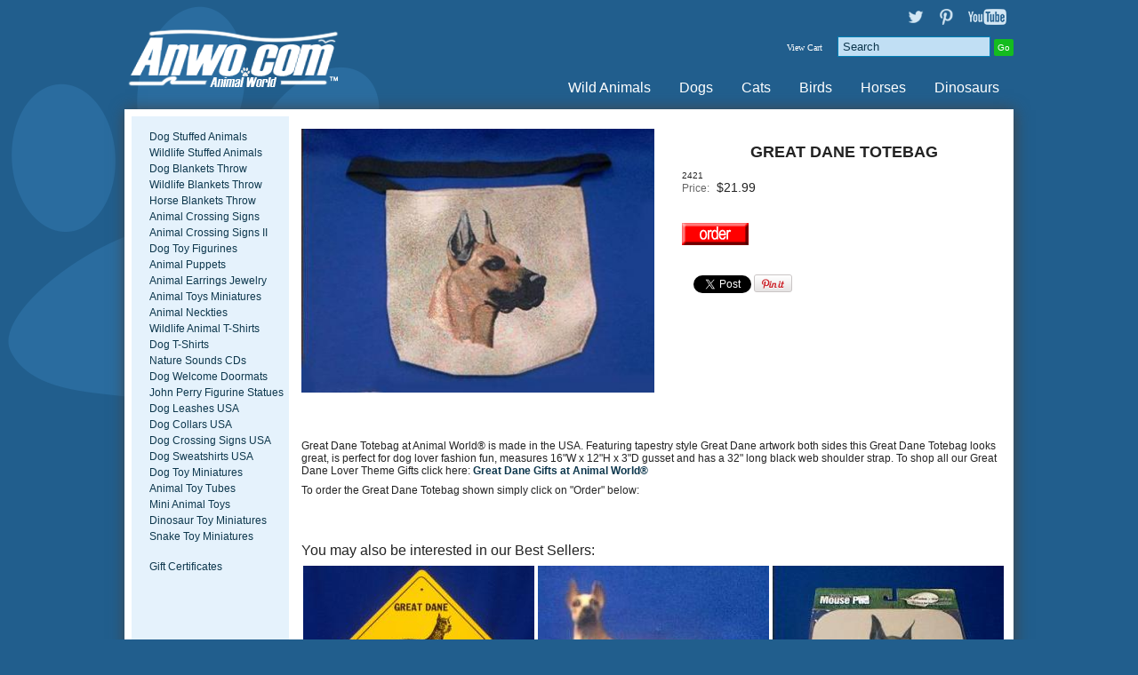

--- FILE ---
content_type: text/html
request_url: https://anwo.com/store/great_dane_totebag.htm
body_size: 5953
content:
<!doctype html><html><head>
<meta name="generator" content="ShopSite Pro 15.0 r6 (data - BB-ProductWithSideMenus.sst)">
<meta name="referrer" content="no-referrer-when-downgrade">
<meta http-equiv="Content-Type" content="text/html; charset=iso-8859-1"><meta http-equiv="content-language" content="en-US">
<meta name="viewport" content="width=device-width, initial-scale=1.0">
<meta name="keywords" content="great dane tote, great dane bag, great dane totebag, ">
<meta name="description" content="Great Dane Totebag is dog lover fashion fun made in the USA. ">
<meta property="og:type" content="product">
<meta property="og:title" content="Great Dane Totebag">
<meta property="og:description" content="Love This : Great Dane Totebag">
<meta property="og:image" content="https://anwo.com/store/media/great_dane_totebag.JPG">
<meta property="og:url" content="https://anwo.com/store/great_dane_totebag.htm">
<meta property="og:site_name" content="Anwo.com Animal World® Gifts Page Index"><title>Great Dane Totebagn at Animal World®</title>
<link rel="canonical" href="https://anwo.com/store/great_dane_totebag.htm">

<link rel="shortcut icon" href="https://anwo.com/store/media/design/anwo.ico">
<link rel="stylesheet" type="text/css" href="https://anwo.com/store/publish/bb.css">
<link rel="stylesheet" type="text/css" href="https://anwo.com/store/publish/bb-anwo.css">
<!--[if lt IE 9]>
<style type="text/css">html body {min-width: 100%;} header div#header, footer div#footer, aside div.aside, section div.section, nav div.suckertreemenu, article div#article {width: 100%; max-width: 100%;}</style>
<![endif]-->
<script type="text/javascript" src="https://anwo.com/store/publish/bb.js"></script>
<script type="text/javascript">
</SCRIPT>
<script type="text/javascript">
_atrk_opts = { atrk_acct:"uxp6g1a8n500gF", domain:"anwo.com",dynamic: true};
(function() { var as = document.createElement('script'); as.type = 'text/javascript'; as.async = true; as.src = "https://d31qbv1cthcecs.cloudfront.net/atrk.js"; var s = document.getElementsByTagName('script')[0];s.parentNode.insertBefore(as, s); })();
</script>
<noscript><img src="https://d5nxst8fruw4z.cloudfront.net/atrk.gif?account=uxp6g1a8n500gF" style="display:none" height="1" width="1" alt="" /></noscript>
<script type="text/javascript">
  var _gaq = _gaq || [];
  _gaq.push(['_setAccount', 'UA-2221995-1']);
  _gaq.push(['_trackPageview']);
  (function() {
    var ga = document.createElement('script'); ga.type = 'text/javascript'; ga.async = true;
    ga.src = ('https:' == document.location.protocol ? 'https://ssl' : 'http://www') + '.google-analytics.com/ga.js';
    var s = document.getElementsByTagName('script')[0]; s.parentNode.insertBefore(ga, s);
  })();
</script>
<script type="text/javascript" src="https://ajax.googleapis.com/ajax/libs/jquery/3.7.1/jquery.min.js"></script>
  <script type="text/javascript">
    var ss_jQuery = jQuery.noConflict(true);
  </script>
<script src="https://anwo.com/store/media/en-US/javascript/jquery/json2.min.js?1416590993"></script>
<script>window.ss_rec_str = '';function AddSSRecStr(rec){window.ss_rec_str = window.ss_rec_str + rec + '|';};function ss_handleResponse_inv(data) {var cnt = 0,recid,msg,elem,recids=data.getElementsByTagName('recid'),messages=data.getElementsByTagName('message');for(cnt=0;cnt < recids.length;cnt++) {recid = ss_jQuery(recids[cnt]).text();msg = ss_jQuery(messages[cnt]).text();id = document.getElementById('ss_inv' + recid);id.innerHTML = msg.replace(/\"/g, '&quot;').replace(/\|q\|/g, '"');}}function ss_inv_getinfo() {var dataObj = {storeid: '*107ae248a706e8402f32',itemnum: window.ss_rec_str},data = ss_jQuery.param(dataObj, false);if (window.ss_rec_str != '') {ss_jQuery.ajax({ type: 'GET',url: 'https://anwo.com/cgi-anwo/sb/inv.cgi',data: data,dataType: 'jsonp',crossDomain: true,jsonp: true,success: function(rdata, textStatus, jqXHR){if (window.DOMParser){parser=new DOMParser();data=parser.parseFromString(rdata.data,'text/xml');ss_handleResponse_inv(data);} else{xmlDoc=new ActiveXObject('Microsoft.XMLDOM');xmlDoc.async=false;xmlDoc.loadXML(rdata.data);ss_handleResponse_inv(xmlDoc);}},error: function(jqXHR, textStatus, errorThrown){}});}} ss_jQuery(document).ready(function(){ss_inv_getinfo();return true;});</script>
</head><body class="sidenav bb-pr-productside"><script async src="https://www.googletagmanager.com/gtag/js?id=G-LHFMT7XNN5"></script><script type="text/javascript">window.dataLayer=window.dataLayer||[];function gtag(){dataLayer.push(arguments);}function __utmLinkPost(a){return true;}function __utmLinker(a){return a;}</script><script type="text/javascript">gtag('js',new Date());gtag('config','G-LHFMT7XNN5',{'cookieFlags':'secure;samesite:none'});gtag('consent', 'default', {'ad_storage': 'granted','ad_user_data': 'granted','ad_personalization': 'granted','analytics_storage': 'granted','security_storage':'granted','wait_for_update': 500});</script><script type="text/javascript">gtag('event','view_item',{'event_category':'ShopSite'});ss_jQuery(function($){$("form[action*='order.cgi']").each(function () {var f = $(this),n=$("input[name='function']",f).val();if(n=='add'){f.submit(function(){gtag('event','add_to_cart',{'event_category':'ShopSite'});})}});$("a[href*='function=add']").click(function(){gtag('event','add_to_cart',{'event_category':'ShopSite'})});});</script>
<header><div id="header">
<a id="sdy-logo" href="http://anwo.com/index.html" title="Anwo.com Animal World® Gifts Page Index Online Store"><img src="https://anwo.com/store/media/anwo/anwo-com-animal-world-logo-white-header.png" alt="Anwo.com Animal World® Gifts Page Index"></a><div id="sdy-hdrstuff">
    <span id="sdy-texta"><a href="https://twitter.com/AnwoAnimalWorld" rel="noopener" class="social_follow twtr_follow" target="_blank"><img class="social_follow twtr_follow" src="https://anwo.com/store/media/anwo/transparent-twitter-sm.png" alt="Follow us on Twitter" title="Follow us on Twitter"></a><a href="https://pinterest.com/AnwoAnimalWorld/" rel="noopener" class="social_follow pt_follow" target="_blank"><img class="social_follow pt_follow" src="https://anwo.com/store/media/anwo/transparent-pinterest-sm.png" alt="Follow me on Pinterest" title="Follow me on Pinterest" /></a><a href="http://www.youtube.com/user/AnwoAnimalWorld" class="social_follow yt_follow" target="_blank"><img class="social_follow yt_follow" src="https://anwo.com/store/media/anwo/transparent-youtubetext-sm.png" alt="Subscribe to our YouTube Channel" title="Subscribe to our YouTube Channel"></a></span>
    <script type="text/javascript">DisplayMiniCart("ItemCount");</script>    <form action="https://anwo.com/cgi-anwo/sb/productsearch.cgi?storeid=*107ae248a706e8402f32" method="post"><input type="hidden" name="storeid" value="*107ae248a706e8402f32"><span id="search-area"><input type="text" name="search_field" id="search-field" size="20" value="Search" onFocus="value=''"><input type="submit" id="search-submit" value="Go"></span></form> </div>
<nav><a id="bb-sitemenu" onclick="mmenu();">Anwo.com Animal World® Gifts Page Index Menu</a><div class="suckertreemenu">
<ul id="ShopSite">
  <li><a href="https://anwo.com/store/index.html" style="" title="Wild Animals" >Wild Animals</a></li>
  <li><a href="https://anwo.com/store/akcdog.html"  title="Dogs" >Dogs</a></li>
  <li><a href="https://anwo.com/store/Catindex.html"  title="Cats" >Cats</a></li>
  <li><a href="https://anwo.com/store/bird_gifts_page.html"  title="Birds" >Birds</a></li>
  <li><a href="https://anwo.com/store/horse.html"  title="Horses" >Horses</a></li>
  <li><a href="https://anwo.com/store/dinosaur.html"  title="Dinosaurs" >Dinosaurs</a></li>
</ul>
</div>
</nav><div class="clear"></div></div></header>
<article><div id="article">


<div id="bb-content"><div id="bb-inner" class="<!-- DISPLAY_TAG  NOT DEFINED -->"><div id="bb-miimghalf"><div class="prod_img"><img src="https://anwo.com/store/media/ss_size1/great_dane_totebag.JPG" alt="great dane totebag" name="prod_img" >
</div>
</div><div id="bb-miinfohalf" itemscope itemtype="http://data-vocabulary.org/Product">
  <h1 id="bbnme" itemprop="name">Great Dane Totebag</h1>  <span itemprop="identifier" content="sku:2421" id="bb-misku" class="Plain Small">2421</span>    <!-- VAR DESCRIPTIONDISPLAY IS NOT DEFINED -->    <div id="bb-miprc" itemprop="offers" itemscope itemtype="http://schema.org/Offer">  <span class="tr"><span class="td bb-miprct">Price:</span><span class="td bb-miprc big">$<span itemprop="price">21.99</span></span></span><span class="hidden" itemprop="availability" content="in stock">in stock</span><span class="hidden" itemprop="condition" content="New">New</span><meta itemprop="currency" content="USD">  </div>

<div class="clear"></div>
<script>AddSSRecStr('4660');</script><span id="ss_inv4660"></span> 
<form action="https://anwo.com/cgi-anwo/sb/order.cgi" method="post"><input type="hidden" name="storeid" value="*107ae248a706e8402f32"><input type="hidden" name="dbname" value="products"><input type="hidden" name="function" value="add">
<input type="hidden" name="itemnum" value="4660">
 
<input id="bb-miaddimg" type="image" src="https://anwo.com/store/media/order-red.gif" alt="animal lover gift" width="75" height="25"" alt="Order"> 
</form>

<div id="bbsocialshare"><script type="text/javascript">
!function(d,s,i,c){var j,f=d.getElementsByTagName(s)[0];if(!d.getElementById(i)){j=d.createElement(s);j.type='text/javascript';j.async=true;j.id=i;j.src=c;f.parentNode.insertBefore(j,f)}}(document,"script","facebook-jssdk","//connect.facebook.net/en_US/all.js#xfbml=1");
</script>
<div class="fb_share"><div class="fb-like" data-send="false" data-layout="button_count" data-show-faces="false" data-href="https://anwo.com/store/great_dane_totebag.htm"></div></div>
<script type="text/javascript">
!function(d,s,i,c){var j,f=d.getElementsByTagName(s)[0];if(!d.getElementById(i)){j=d.createElement(s);j.type='text/javascript';j.async=true;j.id=i;j.src=c;f.parentNode.insertBefore(j,f)}}(document,"script","twitter-wjs","//platform.twitter.com/widgets.js");
</script>
<div class="twtr_share"><a href="https://twitter.com/share" class="twitter-share-button twtr_share" data-via="AnwoAnimalWorld">Tweet</a></div>

<span class="pin-it-button"><a href="https://pinterest.com/pin/create/button/?url=https%3A%2F%2Fanwo.com%2Fstore%2Fgreat_dane_totebag.htm&amp;media=https%3A%2F%2Fanwo.com%2Fstore%2Fmedia%2Fgreat_dane_totebag.JPG&amp;description=" onclick="window.open(this.href,'','width=880,height=660,scrollbars=true,status=0,menubar=0,toolbar=0');return false;" class="pin-it-button" count-layout="horizontal"><img border="0" src="//assets.pinterest.com/images/PinExt.png" alt="Pin It" title="Pin It"></a></span>
</div>

</div><!-- closing bb-miinfo -->
  <div class="clear"></div>
  <div>Great Dane Totebag at Animal World® is made in the USA. Featuring tapestry style Great Dane artwork both sides this Great Dane Totebag looks great, is perfect for dog lover fashion fun, measures 16"W x 12"H x 3"D gusset and has a 32" long black web shoulder strap. To shop all our Great Dane Lover Theme Gifts click here:
<a href="http://anwo.com/store/greatdane.html"> <b>Great Dane Gifts at Animal World®</b></a>
<p>
To order the Great Dane Totebag shown simply click on "Order" below:</div> <p>&nbsp;</p>

 <div class="clear"></div>
    <div class="clear"></div>
  <h2 id="bb-productcrosssellhdr">You may also be interested in our Best Sellers:</h2><div id="bbcrosssell" class="loop3"><div class="prod crossprod"><div class="item item1">
<a class="bb-prodimg" href="https://anwo.com/store/great_dane_sign.htm" title=""><img src="https://anwo.com/store/media/ss_size2/Great_Dane_Cropped_Dog_Xing.JPG" alt="Great Dane Cropped Ear Crossing Sign"></a><div class="bb-proddets"><a class="bb-prodnme Bold Normal" href="https://anwo.com/store/great_dane_sign.htm" title="Great Dane Crossing Sign Cropped Ear">Great Dane Crossing Sign Cropped Ear</a><span class="bb-prodprc Bold Normal">$19.95</span></div>
  </div>


</div><div class="divider1"></div><div class="prod crossprod"><div class="item item2">
<a class="bb-prodimg" href="https://anwo.com/store/great-dane-figurine-fawn-cropped-standing.htm" title=""><img src="https://anwo.com/store/media/ss_size2/great-dane-fawn-figurine.JPG" alt="great-dane-fawn-figurine.JPG"></a><div class="bb-proddets"><a class="bb-prodnme Bold Normal" href="https://anwo.com/store/great-dane-figurine-fawn-cropped-standing.htm" title="Great Dane Figurine Fawn Standing">Great Dane Figurine Fawn Standing</a><span class="bb-prodprc Bold Normal">$12.99</span></div>
  </div>


</div><div class="divider2"></div><div class="prod crossprod"><div class="item item3">
<a class="bb-prodimg" href="https://anwo.com/store/great_dane_mousepad.htm" title=""><img src="https://anwo.com/store/media/ss_size2/great_dane_mousepad.JPG" alt="great dane mousepad"></a><div class="bb-proddets"><a class="bb-prodnme Bold Normal" href="https://anwo.com/store/great_dane_mousepad.htm" title="Great Dane Mousepad">Great Dane Mousepad</a><span class="bb-prodprc Bold Normal">$9.99</span></div>
  </div>


</div><div class="divider3"></div><div class="prod crossprod"><div class="item item4">
<a class="bb-prodimg" href="https://anwo.com/store/great_dane_mug.htm" title=""><img src="https://anwo.com/store/media/ss_size2/great_dane_mug_bw.JPG" alt="great dane mug"></a><div class="bb-proddets"><a class="bb-prodnme Bold Normal" href="https://anwo.com/store/great_dane_mug.htm" title="Great Dane Mug Best in Show">Great Dane Mug Best in Show</a><span class="bb-prodprc Bold Normal">$19.95</span></div>
  </div>


</div><div class="divider4"></div><div class="prod crossprod"><div class="item item5">
<a class="bb-prodimg" href="https://anwo.com/store/great_dane_pillow_usa.htm" title=""><img src="https://anwo.com/store/media/ss_size2/great_dane_pillow.JPG" alt="great_dane_pillow.JPG"></a><div class="bb-proddets"><a class="bb-prodnme Bold Normal" href="https://anwo.com/store/great_dane_pillow_usa.htm" title="Great Dane Pillow">Great Dane Pillow</a><span class="bb-prodprc Bold Normal">$19.99</span></div>
  </div>


</div><div class="divider5"></div><div class="prod crossprod"><div class="item item6">
<a class="bb-prodimg" href="https://anwo.com/store/great_dane_plate.htm" title=""><img src="https://anwo.com/store/media/ss_size2/great-dane-plate-porcelain.JPG" alt="great dane plate porcelain"></a><div class="bb-proddets"><a class="bb-prodnme Bold Normal" href="https://anwo.com/store/great_dane_plate.htm" title="Great Dane Plate Porcelain 4" with Gold Trim">Great Dane Plate Porcelain 4" with Gold Trim</a><span class="bb-prodprc Bold Normal">$9.95</span></div>
  </div>


</div><div class="divider6"></div><div class="prod crossprod"><div class="item item7">
<a class="bb-prodimg" href="https://anwo.com/store/great_dane_shot_glass.htm" title=""><img src="https://anwo.com/store/media/ss_size2/great-dane-shot-glass.JPG" alt="great dane shot glass"></a><div class="bb-proddets"><a class="bb-prodnme Bold Normal" href="https://anwo.com/store/great_dane_shot_glass.htm" title="Great Dane Shot Glass">Great Dane Shot Glass</a><span class="bb-prodprc Bold Normal">$9.95</span></div>
  </div>


</div><div class="divider7"></div><div class="prod crossprod"><div class="item item8">
<a class="bb-prodimg" href="https://anwo.com/store/great_dane_fawn_shirt.htm" title=""><img src="https://anwo.com/store/media/ss_size2/great_dane_shirt_aw.JPG" alt="great dane t shirt"></a><div class="bb-proddets"><a class="bb-prodnme Bold Normal" href="https://anwo.com/store/great_dane_fawn_shirt.htm" title="Great Dane T Shirt Fawn Adult and Child Size">Great Dane T Shirt Fawn Adult and Child Size</a><span class="bb-prodprc Bold Normal">$15.99</span></div>
  </div>


</div><div class="divider8"></div><div class="clear"></div></div>
<div class="clear"></div></div></div>
<aside id="bb-leftnav">
<div id="bb-textb"></div><div class="left_pagelinks">
<a class="left_pagetitle">Quick Find</a>
 <a class="left_pagelink" href="https://anwo.com/store/dog_stuffed_animal_plush.html" title="Dog Stuffed Animals" >Dog Stuffed Animals</a>
 <a class="left_pagelink" href="https://anwo.com/store/plush_stuffed_animal.html" title="Wildlife Stuffed Animals" >Wildlife Stuffed Animals</a>
 <a class="left_pagelink" href="https://anwo.com/store/dog_afghan_throw_blanket.html" title="Dog Blankets Throw" >Dog Blankets Throw</a>
 <a class="left_pagelink" href="https://anwo.com/store/wildlife-blankets.html" title="Wildlife Blankets Throw" >Wildlife Blankets Throw</a>
 <a class="left_pagelink" href="https://anwo.com/store/horse_afghan_throw_blanket.html" title="Horse Blankets Throw" >Horse Blankets Throw</a>
 <a class="left_pagelink" href="https://anwo.com/store/crossing.html" title="Animal Crossing Signs" >Animal Crossing Signs</a>
 <a class="left_pagelink" href="https://anwo.com/store/animalsigns2.html" title="Animal Crossing Signs II" >Animal Crossing Signs II</a>
 <a class="left_pagelink" href="https://anwo.com/store/dog_toy_replica.htm" title="Dog Toy Figurines " >Dog Toy Figurines </a>
 <a class="left_pagelink" href="https://anwo.com/store/puppet.html" title="Animal Puppets" >Animal Puppets</a>
 <a class="left_pagelink" href="https://anwo.com/store/animal_jewelry.html" title="Animal Earrings Jewelry" >Animal Earrings Jewelry</a>
 <a class="left_pagelink" href="https://anwo.com/store/animal_toys.htm" title="Animal Toys Miniatures" >Animal Toys Miniatures</a>
 <a class="left_pagelink" href="https://anwo.com/store/wildlifeneckties.html" title="Animal Neckties" >Animal Neckties</a>
 <a class="left_pagelink" href="https://anwo.com/store/mountain.html" title="Wildlife Animal T-Shirts" >Wildlife Animal T-Shirts</a>
 <a class="left_pagelink" href="https://anwo.com/store/dog_t_shirt.html" title="Dog T-Shirts" >Dog T-Shirts</a>
 <a class="left_pagelink" href="https://anwo.com/store/natursnd.html" title="Nature Sounds CDs" >Nature Sounds CDs</a>
 <a class="left_pagelink" href="https://anwo.com/store/animalrugs.html" title="Dog Welcome Doormats" >Dog Welcome Doormats</a>
 <a class="left_pagelink" href="https://anwo.com/store/john-perry-figurine-statue-anwo.htm" title="John Perry Figurine Statues" >John Perry Figurine Statues</a>
 <a class="left_pagelink" href="https://anwo.com/store/dog-leashes-specialized-usa.htm" title="Dog Leashes USA" >Dog Leashes USA</a>
 <a class="left_pagelink" href="https://anwo.com/store/dog-collars-specialized-usa.htm" title="Dog Collars USA" >Dog Collars USA</a>
 <a class="left_pagelink" href="https://anwo.com/store/dog_sign.html" title="Dog Crossing Signs USA" >Dog Crossing Signs USA</a>
 <a class="left_pagelink" href="https://anwo.com/store/dog-sweatshirt-breed-specific.htm" title="Dog Sweatshirts USA" >Dog Sweatshirts USA</a>
 <a class="left_pagelink" href="https://anwo.com/store/dog_toy_replica.htm" title="Dog Toy Miniatures" >Dog Toy Miniatures</a>
 <a class="left_pagelink" href="https://anwo.com/store/animal-toy-tube-safari.htm" title="Animal Toy Tubes" >Animal Toy Tubes</a>
 <a class="left_pagelink" href="https://anwo.com/store/animal-toy-mini-good-luck-miniatures.htm" title="Mini Animal Toys" >Mini Animal Toys</a>
 <a class="left_pagelink" href="https://anwo.com/store/dinosaur_toys.htm" title="Dinosaur Toy Miniatures" >Dinosaur Toy Miniatures</a>
 <a class="left_pagelink" href="https://anwo.com/store/snake_toy_replicas.htm" title="Snake Toy Miniatures" >Snake Toy Miniatures</a>
</div>
<span id="bb-gcl"><a class="giftcertlink" href="https://anwo.com/cgi-anwo/sb/order.cgi?storeid=*107ae248a706e8402f32&amp;cert=gift">Gift Certificates</a>
</span></aside>
<script type="text/javascript">
<!-- VAR DESCRIPTIONDISPLAY IS NOT DEFINED --><!-- VAR TABSJS IS NOT DEFINED --></script>

<div class="clear"></div></div></article>
<footer><div id="footer">
<div class="footer_pagelinks">
 <a class="footer_pagetitle" href="https://anwo.com/store/animal_world_shipping.htm" title="Customer Service" >Customer Service</a>
 <a class="footer_pagelink" href="https://anwo.com/store/animal_world_shipping.htm" title="Shipping & Returns" >Shipping & Returns</a>
 <a class="footer_pagelink" href="https://anwo.com/store/contact.html" title="Contact Us" >Contact Us</a>
 <a class="footer_pagelink" href="https://anwo.com/store/animal_world_privacy_page.html" title="Privacy Policy" >Privacy Policy</a>
 <a class="footer_pagelink" href="https://anwo.com/store/animal_world_website.htm" title="Links" >Links</a>
</div>
<div id="highsecurity"><a href="https://anwo.com/cgi-anwo/sb/image.cgi?key=security_redirect&amp;storeid=*107ae248a706e8402f32&amp;lang=en-US" target="_blank"><img src="https://anwo.com/cgi-anwo/sb/image.cgi?security=yes&amp;storeid=*107ae248a706e8402f32&amp;r1=44794482&amp;r2=205266295" border="0"></a></div><div id="paymenttypes"><img src="https://anwo.com/store/media/anwo/credit-card-payment-options.png" alt="Payment Types Accepted"></div>
<div class="clear"></div></div></footer>

<div id="bb-fade"></div>
<link href="http://fonts.googleapis.com/css?family=Open+Sans:400,300,700" rel="stylesheet" type="text/css"><script type="text/javascript">
(function(w,f){if(w.attachEvent)w.attachEvent('onload',f);else w.addEventListener('load',f,false);})(window,function(){!function(d,s,i,c){var j,f=d.getElementsByTagName(s)[0];if(!d.getElementById(i)){j=d.createElement(s);j.id=i;j.src=c;f.parentNode.insertBefore(j,f)}}(document,"script","pint_pinjs","//assets.pinterest.com/js/pinit.js")})
</script>
<script type="text/javascript">
function checkSubproducts(f) {var radioSelected = false; var itemnum = f.itemnum.length; for (var i=0; i<itemnum; ++i) {if (f.itemnum[i].checked == true) {radioSelected = true;}} if (radioSelected == false) {alert("Oops, you still need to select an option "); return false;}}
</script>

<script type="text/javascript">
;(function(a,t,o,m,s){a[m]=a[m]||[];a[m].push({t:new Date().getTime(),event:'snippetRun'});var f=t.getElementsByTagName(o)[0],e=t.createElement(o),d=m!=='paypalDDL'?'&m='+m:'';e.async=!0;e.src='https://www.paypal.com/tagmanager/pptm.js?id='+s+d;f.parentNode.insertBefore(e,f);})(window,document,'script','paypalDDL','5c8954b7-8b1d-4a25-b805-28e71e0bf8bd');
</script></body>
</html>


--- FILE ---
content_type: text/css
request_url: https://anwo.com/store/publish/bb.css
body_size: 9237
content:
html {padding: 0px; margin: 0px;}
body {background-color: #215E8D; background-image: url(../media/anwo/paw-bg.gif); text-align: center; padding: 0px; margin: 0px;}
body, td {font-family: arial, helvetica, sans-serif; font-size: 9pt; color: #232323;}
header, footer, section, article {display: block; width: 100%; padding: 0px; margin: 0px auto; text-align: center;}
a {outline: 0px; border: 0px; color: #0D374D; text-decoration: none;} a:hover {color: #0080B7; text-decoration: none;} p {padding: 8px 0px;}
h1, h2, h3, h4, h5, h6, ul, p, img {margin: 0px;} div {margin-top: 0px; margin-bottom: 0px;}
.clear, .clearall {clear: both;} .clearall {max-height: 0px; overflow: hidden; margin: 0px; padding: 0px;} form {clear: none;} .block {display: block; clear: both; padding: 4px 0px;} .hide, .hidden, .hideit, .showprint {display: none;} .show {display: block;} .nobr {white-space: nowrap;} .strike {text-decoration: line-through;}
.bold, .Bold {font-weight: bold;} .italic, .Italic {font-style:italic;} .big, .Big {font-size: 120%;} .small, .Small {font-size: 80%;} .Typewriter {font-family: Courier New, Courier New, monospace;}
div.left, p.left {text-align: left;} div.right, p.right {text-align: right;} div.center, p.center, div.centered, div.Centered, h1.center, .button, .buttons {text-align: center;} .center table {margin-left: auto; margin-right: auto;}
img {max-width: 100%; padding: 0px; outline: 0px; border: 0px;} img.left {float: left; padding: 0px 14px 14px 0px;} img.right {float: right; padding: 0px 0px 14px 14px;}
.table {display: table;} .tr {display: table-row;} .td {display: table-cell;}
hr {height: 1px; border: 0px; background: #E7E7E7; margin: 16px auto; padding: 0px;}
h1, div#bb-chooselist span.ss_wl_text {padding-bottom: 8px; font-weight: normal; font-size: 150%;}
h2 {padding: 14px 0px 8px 0px; font-weight: normal; font-size: 130%;}
h3 {padding: 14px 0px 8px 0px; font-weight: bold; font-size: 120%;}
h4 {padding: 14px 0px 8px 0px; font-weight: normal; font-size: 110%;}
h5 {padding: 14px 0px 8px 0px; font-weight: bold; font-size: 110%;}
h6 {padding: 14px 0px 8px 0px; font-weight: bold; font-size: 100%;}
.half {width: 50%; float: left; clear: none;} .third, .thirds {width: 33.3%; float: left; clear: none;} .fourth, .fourths {width: 25%; float: left; clear: none;} .fifth, .fifths {width: 20%; float: left; clear: none;}
.halfless {width: 46%; float: right; clear: none; padding: 0px; margin: 0px; clear: right;}
input, textarea, select, option, input:focus, input:hover, input:active {max-width: 98%; outline: none;} input::-moz-focus-inner, select::-moz-focus-inner, option::-moz-focus-inner {border: 0px;}
input[type=text], input[type="text"], input[type=password], input[type="password"], input[type=number], input[type="number"], input[type=email], input[type="email"], input[type=tel], input[type="tel"] {background: #FFFFFF; border: 1px solid #D1D1D1; padding: 6px 8px; margin: 0px auto;}
select {background: #FFFFFF; padding: 6px 3px; margin: 0px auto; border: 1px solid #CFCFCF; width: 98%; max-width: 300px; -webkit-appearance: none; outline: 0px;}
option, option[selected=""] {background: #FFFFFF; border: 0px; padding: 0px 6px; outline: 0px; line-height: 22px; -webkit-appearance: none;}
select {border-radius: 0px; -moz-border-radius: 0px; -webkit-border-radius: 0px;}
select:-moz-focusring {color: transparent; text-shadow: 0 0 0 #000;}
textarea {background: #FAFAFA; border: 1px solid #CFCFCF; padding: 6px 4px; max-width: 96%; outline: none;}
.bb-padt {padding-top: 16px;} .bb-padb {padding-bottom: 16px;}
.bb-notesm {display: block; width: 100%; font-size: 90%; padding: 30px 0px;}
div#bb-content {padding: 0px; margin: 0px; position: relative; text-align: left; float: right; clear: both; width: 100%; max-width: 100%; min-height: 650px;}
div#bb-inner {padding: 0px;}
body.sidenav div#bb-content {clear: none; max-width: 82%; margin: 0px;}
body.bothnavs div#bb-content {clear: none; max-width: 63%; margin: 0px;}
aside#bb-rightnav {float: right;} aside#bb-leftnav {float: left;}
aside#bb-leftnav, aside#bb-rightnav {clear: none; display: block; text-align: center; padding: 0px 0px 30px 0px; overflow: hidden;} 
body.sidenav aside#bb-leftnav, body.sidenav aside#bb-rightnav, body.bothnavs aside#bb-leftnav, body.bothnavs aside#bb-rightnav {width: 18%;}
.left_pagelink, .right_pagelink, .right_pagetitle, aside span#bb-gcl a {display: block; padding: 3px 0px 3px 20px; text-align: left; font-size: 96%;}
div.left_pagelinks, div.right_pagelinks {margin: 0px 0px 16px 0px; padding: 0px;}
span#bb-categories {display: block; line-height: 30px; padding: 0px; margin: 0px; text-indent: 3000px; white-space: nowrap; text-align: left;}
aside span#bb-gcl {display: block; text-align: left;}
div#bbbread {line-height: 30px; height: 30px; padding: 0px; font-size: 80%; white-space: nowrap; overflow: hidden; margin-bottom: 14px; text-align: left;}
div#bbbread div {display: inline; padding: 0px; margin: 0px; clear: none; height: 30px;}
div#bbbread a {padding: 0px 6px 0px 0px; color: #0080B7; display: inline-block; height: 30px; line-height: 30px;}
div#bbbread a:hover {color: #0D374D;}
div#bbbread span.bbbread-div {display: inline-block; color: #F0F0F0; padding: 0px 6px 0px 0px; margin: 0px;}
div#bbbread a span {padding: 0px;}
div#bbimgwrap {display: block; clear: none; padding: 0px 16px 16px 0px; float: left; max-width: 100%;}
div#bbimgwrapright {display: block; clear: none; padding: 0px 0px 16px 16px; float: right; max-width: 100%;}
div#bbimg {padding-bottom: 12px; clear: both;}
div#bbimg img, div#bbimgwrap img, div#bbimgwrapright img {max-width: 100%; width: auto;}
div.bbtext {padding-bottom: 30px;}
div#bbtext2, div#bbtext3 {clear: both;}
div#bblplinks {overflow: hidden; margin-bottom: 30px; width: 100%; clear: both; position: relative;}
div#bbpag2 {padding-top: 30px;}
div.bbpagination {margin-bottom: 30px; text-align: right; padding: 0px 10px;}
div.bbpagination span {padding: 0px 3px;}
div#bblpprods {width: 100%; clear: both; overflow: hidden; position: relative;}
div.loop1 div.link, div.loop1 div.prod {width: 100%;}
div.loop2 div.link, div.loop2 div.prod {width: 50%;}
div.loop3 div.link, div.loop3 div.prod {width: 33.3%;}
div.loop4 div.link, div.loop4 div.prod {width: 25%;}
div.loop5 div.link, div.loop5 div.prod {width: 20%;}
body.bb-collage div.loop1 div.prod, body.bb-collage div.loop2 div.prod {width: 300px;}
body.bb-collage div.loop3 div.prod, body.bb-collage div.loop4 div.prod {width: 200px;}
body.bb-collage div.loop5 div.prod {width: 150px;}
div.link, div.prod {display: block; float: left; clear: none; overflow: hidden;} div.link div.item {padding: 2px 2px;} div.prod div.item {padding: 0px 2px 30px 2px;} div.borders div.link div.item, div.borders div.prod div.item {padding: 30px 16px;}
.divider1, .divider2, .divider3, .divider4, .divider5, .divider6, .divider7, .divider8, .divider9, .divider10, .divider11, .divider12, .divider13, .divider14, .divider15 {display: none; width: 100%; clear: both;}
div.loop2 .divider2, div.loop2 .divider4, div.loop2 .divider6, div.loop2 .divider8, div.loop2 .divider10, div.loop2 .divider12 {display: block;}
div.loop3 .divider3, div.loop3 .divider6, div.loop3 .divider9, div.loop3 .divider12 {display: block;}
div.loop4 .divider4, div.loop4 .divider8, div.loop4 .divider12 {display: block;}
div.loop5 .divider5, div.loop5 .divider10, div.loop5 .divider15 {display: block;}
.loop1 .center {text-align: left;}
span#bb-qpflag, span#bb-vpflag {display: block; width: 100%; font-size: 80%; padding: 8px 0px 0px 0px;}
div#bbcrosssell, div#bbgcrosssell {margin-bottom: 30px; clear: both; overflow: hidden; position: relative; max-width: 100%;}
div#bbsocialshare {text-align: left; clear: both; padding: 30px 0px 0px 0px;}
div.fb_share, div.twtr_share, div#plusone {display: inline-block; clear: none;}
div.fb_share {position: relative; top: -3px; padding-right: 10px;} 
div.twtr_share {max-width: 90px;}
div.bb-multisubmit {text-align: right; padding: 0px 0px 30px 0px; margin: 0px;}
div.borders div.divider1, div.borders div.divider2, div.borders div.divider3, div.borders div.divider4, div.borders div.divider5, div.borders div.divider6, div.borders div.divider7, div.borders div.divider8, div.borders div.divider9, div.borders div.divider10, div.borders div.divider11, div.borders div.divider12, div.borders div.divider13, div.borders div.divider14, div.borders div.divider15 {border-bottom: 1px solid #D1D1D1;}
div.multiborders div.prod {border-bottom: 1px solid #D1D1D1; padding: 6px 0px 5px 0px;}
div.multiborders div.prod div.item {padding: 0px 8px;}
div.borders div.prod div.item {padding: 8px;}
div.borders {border-top: 1px solid #D1D1D1; border-right: 1px solid #D1D1D1;}
div.borders div.clear {border-bottom: 1px solid #D1D1D1; position: relative; top: -1px;}
div.multiborders {border: 1px solid #D1D1D1;}
div.borders div.link:before, div.borders div.prod:before {content: ""; position: absolute; height: 100%; width: 0px; margin: 0px 1px 0px 0px; max-width: 0px; border-left: 1px solid #D1D1D1;}
input#search-submit {cursor: pointer;}
span.bb-srp {display: inline-block; clear: none; padding: 3px 4px; margin: 0px 2px 2px 0px; font-size: 90%;}
a.bb-sp {display: inline-block; clear: none; padding: 3px 4px; background: #C1DFF4; border: 1px solid #D1D1D1; border-radius: 2px; -moz-border-radius: 2px; -webkit-border-radius: 2px; margin: 0px 2px 2px 0px; font-size: 90%; color: #898989;}
body#bb-search div.prod div.item {padding: 0px 2px 14px 2px;} body#bb-search div.prod {padding-bottom: 30px; text-align: center;} table.search_table, div.bb-searchpgs b {display: none;}
div#bb-searchtop {margin-bottom: 16px;} div#bb-searchbottom {margin-top: 16px;} div.bb-searchform {width: 100%;}
div.bb-searchpgs {color: #D1D1D1; text-align: center; padding: 8px; background: #C1DFF4; border: 1px solid #D1D1D1;}
div#bb-searchbottom div.bb-searchpgs {margin-top: 2px;}
div.bb-searchpgs input {opacity: 0.7; filter: opacity(70); font-size: 100%; border: 0px; color: #232323; background: #C1DFF4; text-decoration: underline; padding: 0px 4px; margin: 0px;}
div.bb-searchpgs input:hover {opacity: 1.0; filter: opacity(100); color: #0D374D;}
div.bb-searchpgs input.search_button_selected, div.bb-searchpgs input.search_button_selected:hover {opacity: 1.0; filter: opacity(100); font-weight: bold; text-decoration: none; color: #232323;}
div.bb-searchcount {text-align: left; padding: 8px 0px 0px 0px;} div.bb-searchcount select {max-width: 50px;}
div.bb-searchcountcur {position: absolute; left: 0px; width: 100%; text-align: right; height: 0px; overflow: visible;}
div.bb-searchsort {float: right; text-align: right; padding: 8px 0px 10px 0px; position: relative; line-height: 26px;}
div.bb-searchsort select {position: absolute; right: 0px;}
.bb-prodimg, .bb-prodnme {display: block;}
div.loop1 .bb-prodimg {width: 20%; float: left; clear: none; text-align: center;}
div.loop1 .bb-proddets {width: 60%; text-align: left; clear: none; float: left; margin: 0px 1% 0px 2%;}
div.loop1 .bb-prodaddcol {width: 16%; float: right; clear: none; text-align: center;}
div.bb-prodrev {text-align: center; padding: 0px; clear: both; margin: 8px 0px 0px 0px; height: 18px; max-height: 18px; overflow: hidden; width: 100%;}
div.loop1 div.bb-prodrev, .left div.bb-prodrev, .Left div.bb-prodrev, div.loop1 div.center div.bb-prodrev {margin-left: 0px; position: relative; left: -1px; text-align: left;}
div.bb-prodrev .reviews_stars, div.bb-prodrev .reviews_stars_wrapper {display: block; height: 16px; width: 80px; margin: 0px auto; padding: 0px; overflow: hidden; text-align: left;}
div.bb-prodrev .reviews_stars_background {background-color:#FFFFFF; padding: 0px; margin: 0px; width: 100%: height: 16px; z-index: 1; overflow: hidden;}
div.bb-prodrev .reviews_stars_background, div.bb-prodrev .reviews_stars_rating, div.bb-prodrev .reviews_stars_background img, div.bb-prodrev .reviews_stars_rating img {padding: 0px; margin: 0px; height: 16px; max-height: 16px; overflow: hidden; z-index: 2;}
div.bb-prodrev span.review_product_name, div.bb-prodrev .reviews_stars_text {display: none;}
div.bb-prodrev span.review_microdata_wrapper {display: block; width: 80px; height: 18px; padding: 0px; margin: 0px auto; overflow: hidden;}
.reviews_star {width:16px; height:16px; position:relative; top:-32px; float:left; z-index:3; color:transparent; cursor:pointer; background-color:#fff; opacity:0; filter:alpha(opacity=0);} a.reviews_star:hover {color:transparent}
span#ss_inv {display: block; font-weight: bold; line-height: 26px;}
span.ss_in_stock {color: green;}
span.ss_out_of_stock, span.ss_low_stock {color: red;} 
.bb-prodvp {display: block; padding: 6px 0px;}
.bb-prodprc {display: block; padding: 6px 0px;}
.bb-prodprcreg {text-decoration: line-through; font-weight: normal; opacity: 0.5; filter: opacity(50); padding-right: 5px;}
.bb-prodprcsale {font-weight: bold; color: #393939; font-size: 120%; padding-right: 5px;}
.bb-prodprcsave {font-weight: normal; color: #393939; padding: 0px 5px; position: relative; top: -1px;}
.bb-prodprcalt {display: block; font-size: 90%; padding-right: 5px;}
div.loop1 table.qp_header, .left table.qp_header, .Left table.qp_header {margin-left: 0px;}
table.qp_header {margin: 8px auto; border-collapse: separate; border-spacing: 1px; display: inline; clear: both; width: 100%;}
table.qp_header td {font-size: 90%; padding: 5px; text-align: center;}
table.qp_header td.qp_sale {color: #393939;}
table.qp_header td.qp_quantitytxt, table.qp_header td.qp_pricetxt, table.qp_header td.qp_saletxt {font-weight: bold; text-align: left;}
div.bb-proddesc {padding: 8px 0px 0px 0px; margin: 0px; clear: both;}
div.bb-prodsub {text-align: left;}
span.bb-prodqty {display: block; padding: 8px 0px 0px 0px; margin: 0px; clear: both;}
input.bb-prodaddimg {padding: 0px; clear: both; margin: 8px 0px 0px 0px;}
input.bb-prodaddtxt {margin: 8px 0px 0px 0px; clear: both;}
div.bb-prodopt {margin: 0px; padding: 8px 0px 0px 0px;}
div.bb-prodopt table {border-collapse: collapse; border-spacing: 0px;}
.center div.bb-prodopt table td {text-align: center;}
div.Accordion div#bb-mireviews {margin-top: 50px;}
div.Accordion div.halfless {margin-top: 50px;}
div#bb-miimghalf {float: left; clear: none; text-align: center; min-height: 350px; overflow: hidden; width: 50%; max-width: 50%; padding: 0px;}
div#bb-miinfohalf {width: 46%; float: right; clear: none; padding: 6px 0px 0px 0px; margin: 0px;}
div.prod_img {text-align: center; padding: 0px;} div.prod_img img {margin: 0px auto;}
div.row_img {text-align: center;} table.small_img {margin: 0px auto;}
td.small_img img {max-width: 80px;}
div#bb-mirev {margin: 0px; clear: both; padding: 8px 0px 0px 0px;}
span#bb-writerev {display: block; font-size: 90%; clear: both; margin: 0px; padding: 8px 0px 0px 0px;}
span.review_product_name, span.reviews_stars_text {display: none;}
div.reviews_stars_rating, div.reviews_stars_background {height: 16px; padding: 0px; margin: 0px; overflow: hidden;}
div.reviews_stars_background img {width: 320px; max-width: 320px; padding: 0px; margin: 0px;}
div.reviews_stars_rating img {max-width: 320px; padding: 0px; margin: 0px;}
div.reviews_stars, span.review_microdata_wrapper, div.reviews_stars_wrapper {display: inline-block; width: 80px; height: 16px; padding: 0px; clear: none; margin: 0px;}
div.reviews_stars {position: relative; top: 2px; overflow: hidden;}
div.reviews_count {display: inline-block; clear: none; padding: 0px 8px; margin: 0px;}
.center div.reviews_stars {margin: 0px auto;}
div.loop1 div.center div.bb-prodrev div.reviews_stars {margin: 0px;}
.center div.reviews_count {display: none;}
div.reviews_best h4, div.reviews_worst h4 {margin-top: 16px; padding-top: 16px; font-weight: bold; border-top: 1px solid #D1D1D1;}
span.review_title {padding: 0px 8px; font-weight: bold;}
span.review_author_text, span.review_author {opacity: 0.7; filter: opacity(70); display: inline-block; padding: 6px 0px; font-size: 90%;}
span.review_date {opacity: 0.7; filter: opacity(70); display: none;}
div.review {padding: 16px 0px;}
div#bb-miprc {padding: 0px 0px 16px 0px; margin: 0px; clear: both;}
span.bb-miprct {color: #676767; white-space: nowrap; text-align: right; padding: 0px 8px 0px 0px;}
span.bb-miprcreg {color: #676767; padding-right: 5px;}
div#bb-miprc td {padding: 2px 5px 2px 0px;}
span.bb-miprcsale {font-size: 130%; color: #393939; padding: 2px 5px 3px 0px;}
span.bb-miprcsave {color: #393939; white-space: nowrap;}
div#bb-midesc {display: block; padding: 0px; margin: 0px; clear: both;}
div#bb-miprcbreakdown {}
div#bb-miprcsummary {}
 #bb-miprcsummaryalt {display: block; font-size: 90%;}
span#bb-misku {display: block; padding: 0px; clear: both;}
div#bb-miopt {margin: 0px; padding: 16px 0px 0px 0px;}
div#bb-miopt span, div.bb-prodopt span {font-size: 90%; font-weight: bold; display: block; clear: both;}
div#bb-miopt table {border-collapse: collapse; border-spacing: 0px; width: 100%;}
div#bb-miopt table td, div.bb-prodopt table td {padding: 2px 0px;}
span#bb-miqty {display: block; padding: 16px 0px 0px 0px; margin: 0px; clear: both;}
input#bb-miaddimg {padding: 0px; clear: both; margin: 16px 0px 0px 0px;}
input#bb-miaddtxt {margin: 16px 0px 0px 0px; clear: both;}
span.bb-mivar, span.bb-prodvar {display: block; clear: both; padding: 10px 0px 0px 0px;}
span.bb-mivart {padding: 0px 6px 0px 0px; font-weight: bold;}
span.bb-sub {display: block; clear: both; padding: 4px 0px;}
div#bb-misub {padding: 16px 0px 0px 0px; margin: 0px; clear: both;}
span.bb-subprcsale {color: #393939; font-weight: bold;}
span.bb-subprcsave {padding-left: 6px; color: #393939;}
div#bb-accordiondescription {margin-top: 16px;}
div.bb-accordionclose, div.bb-accordionopen {margin: 0px; padding: 0px; clear: both;}
div.bb-accordionclose h2, div.bb-accordionopen h2 {cursor: pointer; display: block; padding: 0px 2px; line-height: 38px; text-align: left; font-weight: normal;}
div.bb-accordionopen div.bb-accordionsectiontext {padding: 8px 0px 24px 0px; margin: 0px; font-size: 96%;}
div.bb-accordionclose div.bb-accordionsectiontext {display: none;}
div.bb-accordionclose h2 span {display: block; height: 38px; width: 30px; float: right; background: #C1DFF4 url(../media/bb-sprite-reverse.png) -7px -356px no-repeat;}
div.bb-accordionclose h2:hover, div.bb-accordionsectionactive h2:hover {color: #0D374D;}
div.bb-accordionclose h2:hover span {background: #0D374D url(../media/bb-sprite-reverse.png) -7px -356px no-repeat;}
div.bb-accordionopen h2 span {display: block; height: 38px; width: 30px; float: right; background: #C1DFF4 url(../media/bb-sprite-reverse.png) -7px -398px no-repeat;}
div.bb-accordionopen h2:hover span {background: #0D374D url(../media/bb-sprite-reverse.png) -7px -398px no-repeat;}
ul#bb-coltabs {clear: both; margin: 40px 0px 0px 0px; padding: 0px; list-style-type: none;}
ul#bb-coltabs li {display: inline-block; clear: none; background: #D1D1D1; text-transform: uppercase; font-weight: bold; letter-spacing: 0.2px; cursor: pointer; font-size: 80%; padding: 7px 12px 6px 12px;}
ul#bb-coltabs li.bb-tabopen {background: #FFFFFF;}
ul#bb-coltabs li.bb-tabclose {}
div.bb-tabtextopen {padding: 16px 0px 10px 0px;}
div.bb-tabtextclose {display: none;}
table.giftcert_type {width: 300px; margin: 0px 0px 30px 0px;} table.giftcert_type td {display: table-row; text-align: left; white-space: nowrap;} table.giftcert_type td input[value="snailmail"] {margin-bottom: 30px;}
table.cert_num_amount {margin: 0px 0px 30px 0px;} table.cert_num_amount td {text-align: left; white-space: nowrap;}
table.cert_to_from_msg td {text-align: left; white-space: nowrap;}
div.bb-gcpolicy {font-size: 90%; padding: 10px 0px 0px 0px;}
div#bb-gcform {display: inline-block; padding: 30px; text-align: left; background: #C1DFF4; border: 1px solid #D1D1D1; margin: 20px auto;}
form.order {width: 100%;}
input.nozipreminder, select#need_selection, select.nopaytype, select.notselected {background: #FFFBDA; border: 1px solid #000000;}
span#ss_zip2 input {margin-left: 6px;}
table#ship_options {width: 100%;}
table#ship_options td.taxnship {text-align: left; white-space: nowrap;}
div#bb-cartreg {display: block; float: right; padding: 0px 0px 30px 14px; margin: 0px; text-align: right;}
div#bb-cartreg table.reg td {text-align: right;}
div#cart-loop {padding: 20px 0px 0px 0px; margin: 0px;}
table.cart, table.totals {clear: both; width: 100%; padding: 0px; border-collapse: collapse; border-spacing: 0px; border: 1px solid #D1D1D1;}
table.cart td {vertical-align: top; padding: 14px 0px; border-top: 1px solid #D1D1D1;}
table.cart table td {border-top: 0px; padding: 2px 6px 2px 0px; text-align: left;}
table.cart th, table.cart th.cart_quantity {font-size: 90%; padding: 8px; background: #C1DFF4;}
table.cart .cart_quantity, table.cart .cart_cp_quantity {width: 50px; text-align: center; padding: 14px 8px;}
table.cart .cart_quantity input {max-width: 30px;}
table.cart .cart_name, table.cart .cart_cp_name, table.cart .cart_price, table.cart .cart_cp_price, table.cart th.cart_image {text-align: left;}
table.cart .cart_name select {margin: 2px 0px;}
table.cart .cart_image, table.cart .cart_cp_image, table.cart .cart_empty {text-align: center;}
table.cart .cart_image, table.cart .cart_name {padding-left: 14px;}
table.cart .cart_total, table.cart .cart_cp_total {text-align: right; white-space: nowrap; padding-right: 14px;}
table.cart td.cart_op1, table.cart td.cart_op, table.cart td.cart_op2, table.cart .cart_sku, table.cart .cart_delete, table.cart .cart_cp_delete {display: none;}
table.totals {border-top: 0px;}
table.totals td {padding: 8px 14px; text-align: right; white-space: nowrap; border-bottom: 1px solid #D1D1D1;}
td.totals_txt, td.totals_saved_txt, td.totals_blank, td.totals_all_txt {width: 90%;}
td.totals_all, td.totals_all_txt {font-weight: bold; background: #C1DFF4; border-bottom: 0px;}
div#bb-cartinfo {width: 100%; padding: 30px 0px; margin: 0px;}
div#bb-cartinfo .left {width: 50%; float: left; clear: none;}
div#bb-cartinfo .right {width: 50%; float: right; clear: none;}
table.zipncountry, table#ship_options, table.surcharge, table.instruct {border-collapse: collapse; border-spacing: 0px; padding: 0px; margin: 30px 0px 0px 0px;}
table#ship_options td.taxnship select.taxnship {margin-bottom: 30px;}
table#ship_options td.taxnship select {display: block; clear: both; margin-left: 0px;}
span#ss_payment {text-align: right; padding: 0px 0px 30px 0px; margin: 0px; display: block; clear: both;}
select#selPaytype {clear: both;}
span#coupcertlink {color: #0D374D; display: block; padding: 0px 0px 30px 0px; cursor: pointer;}
div#coupcert {padding: 0px 0px 30px 0px; margin: 0px; text-align: right;}
span#coupon {display: block; font-size: 90%; text-align: right; padding: 0px 0px 2px 0px;}
span#coupon input[type="text"] {max-width: 60px;}
span#giftcert {display: block; font-size: 90%; text-align: right; white-space: nowrap; padding: 2px 0px 0px 0px;}
span#giftcert input[type="text"] {max-width: 100px; margin-left: 3px;}
span#giftcert input[type="text"]:nth-child(2) {max-width: 40px;}
span#bb-showbasket {font-size: 90%; text-align: right; padding: 30px 0px 0px 0px; display: block; margin: 0px;}
.ship_addr_hdr, .bill_addr_hdr {font-weight: bold;}
div#bb-rewardmessages {text-align: center; padding: 0px; margin: 0px;}
div#bb-rewardmessages table {background: #DFF0D8; width: 300px; margin: 10px auto; padding: 0px; border: 0px; border-collapse: collapse; border-spacing: 0px; position: relative; border: 1px solid #D6E9C6; border-radius: 3px; -moz-border-radius: 3px; -webkit-border-radius: 3px;}
div#bb-rewardmessages table td {color: #468847; text-align: center; padding: 20px 30px;} div#bb-rewardmessages table th {color: #468847; text-align: center; padding: 24px 30px 0px 30px;} div#bb-rewardmessages table td a {color: #468847; font-size: 110%; text-decoration: underline;}

div#messages {z-index: 6000; width: 1px; overflow: visible; position: fixed; top: 20%; left: 0px; text-align: left; padding: 0px; margin: 0px;}
div#messages p {padding: 0px; margin: 0px;}
table.checkout_err, table.ups_error, table.inv_err{width: 300px; margin: 5px 0px 0px 0px; padding: 0px; border: 0px; border-collapse: collapse; border-spacing: 0px; position: relative; -moz-animation-name: dropHeader; -moz-animation-iteration-count: once; -moz-animation-timing-function: ease-out; -moz-animation-duration: 1.5s; -webkit-animation-name: dropHeader; -webkit-animation-iteration-count: once; -webkit-animation-timing-function: ease-out; -webkit-animation-duration: 1.5s;}
table.checkout_err td:first-child, table.ups_error td:first-child, table.inv_err td:first-child {display: none;}
table.checkout_err td:last-child, table.ups_error td:last-child, table.inv_err td:last-child {background: #FCF8E3; color: #C09853; padding: 20px 30px; border: 0px; border-radius: 3px; -moz-border-radius: 3px; -webkit-border-radius: 3px; box-shadow: 1px 1px 3px #DDDDDD; -moz-box-shadow: 1px 1px 3px #DDDDDD; -webkit-box-shadow: 1px 1px 3px #DDDDDD;}
span.field_warn {color: red; font-weight: bold;} input.field_warn, select.field_warn {border: 1px solid red; background: #FFEFEF;}
.notice {display: block; width: 80%; text-align: center; padding: 20px 0px; margin: 0px auto; border: 1px solid #CCC; background: #FCF8E3; color: #C09853;}
@-moz-keyframes dropHeader {0% {left: -300px;} 100% {left: 0px;}}
@-webkit-keyframes dropHeader {0% {left: -300px;} 100% {left: 0px;}}

 td.pay_holder_hdr, td.taxnship_hdr {font-weight: bold;}
 td.payment_hdr {font-weight: bold; text-align: center;}
 td.paymentselection {text-align: center; padding-top: 1em;}
 td.payment, td.payment_value {text-align: left;}
 table.sql_pay {margin-left: -4px; margin-right: auto;}
 td.sql_pay {padding-right: 15px; font-weight: bold;}
 td.new_payment_type {text-align: left;}
 table.reg {vertical-align: middle; border-spacing: 0; padding-bottom: 1em;}
 td.reg_wel {font-weight: bold;}
 td.reg, td.reg_link {text-align: left;}
 td.coupon {padding-top: 1em;}
 td.buttons {text-align: center; padding-top: 1em;}
 td.sql_addr_hdr {font-weight: bold;}
 td.sql_addr {padding-right: 15px;}
 table.surcharge { text-align: right;}
 input.button152, input.button154 {color: #232323; cursor: pointer;}
 td.checkout {padding: 5px; text-align: center;}
 table.checkout, table.google_button {vertical-align: middle; text-align: center;}
 table.google_button td {vertical-align: middle; text-align: center; padding: 4px;}
 td.gcs_table, td.pcs_table {text-align: center; padding-top: 10px; padding-bottom: 10px;}
 table.gcs_table, table.pcs_table {width: 100%; text-align: center; border-collapse: collapse;}
 table.gcs_table caption, table.pcs_table caption {width: 100%; text-align: center; font-weight: bold;}
 td.gcs_table_content, td.pcs_table_content {width: 25%; vertical-align: top;}
 table.gcs_product_table, table.pcs_product_table {border-collapse: collapse; text-align: center; width: 100%;}
 td.gcs_product_name, td.pcs_product_name {text-align: center; font-weight: bold;}
 td.gcs_product_image, td.pcs_product_image {text-align: center;}
 td.gcs_product_image img, td.pcs_product_image img {border: 0px none; text-align: center; margin-left: auto; margin-right: auto;}
 td.gcs_product_price, td.pcs_product_price, td.gcs_product_add_to_cart, td.pcs_product_add_to_cart, td.sc_secure_image {text-align: center;}
 td.gcs_product_add_to_cart a, td.pcs_product_add_to_cart a {font-weight: bold;}
 td.gcs_product_add_to_cart img, td.pcs_product_add_to_cart img {border: 0px none; text-align: center; margin-left: auto; margin-right: auto;}
 .ship_logos {margin: 10px auto;}
 .ship_logos td {width: 220px; text-align: center; padding: 3px; vertical-align: top;}
 .ship_logos td.ship_img {vertical-align: middle;}
 .ship_logos td.ship_text {font-size: 8pt;}

div#bb-cartcomments {text-align: center; clear: both; padding: 15px 0px;} table.comm {margin: 0px auto;}
.bill_addr_hdr, .ship_addr_hdr {white-space: nowrap;}
table.addr {width: 100%;} 
table.addr td {width: 50%; vertical-align: top; text-align: center;}
table.addr td table {width: 100px; margin: 0px auto;}
table.addr td table td.addr_val, table.addr td table td.table.payment td.payment_value {width: 80%; height: 30px; line-height: 30px; text-align: left;}
table.addr td table td.addr, table.addr td table td.table.payment td.payment {width: 20%; white-space: nowrap; line-height: 30px; text-align: left;}
table.payment {margin: 30px auto;}
div.bb-confirmlayout div#bb-cartextras, div.bb-thankslayout div#bb-cartextras {margin: 30px 0px 0px 5%; padding: 0px; text-align: left; max-width: 24%; float: left; clear: none; min-width: 150px;}
div.bb-confirmlayout table.addr, div.bb-thankslayout table.addr {width: 40%; float: left; clear: none; margin: 30px 0px 0px 0px;}
div.bb-thankslayout table.addr {width: 30%;}
div.bb-confirmlayout table.addr td, div.bb-thankslayout table.addr td {text-align: left;}
div.bb-confirmlayout table.addr td table, div.bb-thankslayout table.addr td table {margin: 0px; width: 10px;}
div.bb-confirmlayout table.addr td table td, div.bb-confirmlayout table.payment td, div.bb-thankslayout table.addr td table td, div.bb-thankslayout table.payment td {line-height: 16px; height: 16px;}
div.bb-confirmlayout table.addr td table td table, div.bb-thankslayout table.addr td table td table {border-collapse: collapse; border-spacing: 0px; border: 0px;}
div.bb-confirmlayout table.payment, div.bb-thankslayout table.payment {margin: 30px 0px 0px 5%; float: left; clear: none;}
div.bb-thankslayout table.payment, div.bb-thankslayout table.addr td table.bill_addr {display: none;}
div.bb-thankslayout table.addr td {width: 1px;}
span.ss_wl_Label {font-size: 86%;}
body div#bb-miinfohalf span.ss_wl_Label, body div#bb-miinfo span.ss_wl_Label {margin-left: 0px;}
div.ss_wl_Box {text-align: left; white-space: nowrap; padding: 0px; margin: 5px 0px; width: 100%; position: relative; outline: none; cursor: pointer; clear: both; display: none; z-index: 200;}
.center div.ss_wl_Box {text-align: center; margin: 5px auto;}
div.loop1 div.ss_wl_Box, .left div.ss_wl_Box, .Left div.ss_wl_Box {margin-left: 0px;}
div.ss_wl_Lists {overflow: hidden; clear: both; cursor: default; position: absolute; display: none; width: 80%; max-width: 220px; margin: 0px auto;}
span.ss_wl_Button img, span.ss_wl_Button {z-index: 2;}
div.ss_wl_Box div.ss_wl_Lists {bottom: 22px; left: 0px; width: 100%; overflow: visible;}
div#bb-miinfohalf div.ss_wl_Box div.ss_wl_Lists, div#bb-miinfo div.ss_wl_Box div.ss_wl_Lists {bottom: 42px; left: 0px; width: 100%; overflow: visible;}
span.ss_wl_List {cursor: pointer; display: block; padding: 8px 12px; margin: 0px; text-align: left; background: #FFFFFF; border-top: 1px solid #D1D1D1; border-left: 1px solid #D1D1D1; border-right: 1px solid #D1D1D1;}
span.ss_wl_List:hover {background: #C1DFF4;}
span.wl_priv {margin-left: 4px; padding-right: 8px; font-size: 70%; opacity:0.8; filter:alpha(opacity=80);}
div.ss_wl_Lists span.ss_wl_List:last-child {border-bottom: 1px solid #D1D1D1;}
div.ss_wl_Lists span.ss_wl_List:first-child {border-top-right-radius: 2px; -moz-border-top-right-radius: 2px; -webkit-border-top-right-radius: 2px; border-top-left-radius: 2px; -moz-border-top-left-radius: 2px; -webkit-border-top-left-radius: 2px;}
div#bb-chooselist div.ss_wl_ChooseLists {margin: 30px 0px; border-bottom: 1px solid #D1D1D1;}
div.wishlist_search {padding: 10px 0px;}
div#wishlist-container {width: 100%; margin: 0px; padding: 0px; clear: both;}
div#create_wishlist {display: inline-block; font-size: 90%; text-align: left; line-height: 150%; margin: 20px auto;}
div#wishlist-page {padding: 10px 20px; margin: 0px auto; text-align: center;}
div.ss_wl_sort {display: inline-block; float: left; clear: none; padding: 30px 10px 30px 0px; margin: 0px; line-height: 150%;} div.ss_wl_sort input {position: relative; top: -5px;}
div.wishlist-product {border-top: 1px solid #D1D1D1; padding: 10px 0px 30px 0px; margin: 0px; clear: both;}
div.wishlist-product:last-child {border-bottom: 1px solid #D1D1D1;}
div.wishlist-product-image {width: 20%; float: left; clear: none; padding: 0px; margin: 0px; text-align: center;}
div.wishlist-product-info {width: 46%; float: left; clear: none; padding: 0px; margin: 0px 1.9%; text-align: left;}
div.wishlist-product-info span.reviews-brief {padding: 10px 0px; display: block;}
div.wishlist-product-options {width: 30%; float: left; clear: none; padding: 0px; margin: 0px; text-align: left;}
div.wishlist-lists {display: inline-block; clear: both; padding: 10px; margin: 0px auto;}
span.wl-privacy {display: block; position: relative; top: -5px; font-size: 90%; opacity: 0.7; filter:alpha(opacity=70); font-style: italic;}
span.wl-comment {display: block; position: relative; top: -5px;}
span.loop-wishlist {white-space: nowrap; display: block; font-size: 90%; color: gray; text-align: left; padding: 10px 0px; margin: 0px;}
span.loop-wishlist a {display: block; clear: both;}
form.wl_prod_info input[type="submit"] {margin-right: 10px;}
div.wl-form-box {display: inline-block; margin: 0px auto; padding: 10px 0px; text-align: left;}
span.date-added {display: block; opacity:0.6; filter: opacity(60); font-size: 96%; padding: 10px 0px;}
div.ss_wl_edit_info, span.review_product_name, span.reviews_stars_text {display: none;}
div#wishlist-share {clear: both; padding: 30px 0px;}
div.ss_wl_fbshare, div.ss_wl_twshare, div.ss_wl_gpshare {display: inline-block;}
.unused-text-button {display: block; padding-top: 40px;}
div.ss_wl_priority option[value="2"], .wishlist-Medium .ss_wl_view_info, .yellow, .ss_wl_priority2 {color: orange;}
div.ss_wl_priority option[value="3"], .wishlist-High .ss_wl_view_info, .red, .ss_wl_priority3 {color: red;}
div.ss_wl_priority option[value="1"], .wishlist-Low .ss_wl_view_info, .green, .ss_wl_priority1 {color: green;}
.wishlist-Medium .ss_wl_view_info span.ss_wl_info_text, .wishlist-High .ss_wl_view_info span.ss_wl_info_text, .wishlist-Low .ss_wl_view_info span.ss_wl_info_text {color: #232323;}
form.wl_prod_info a {display: block; padding-top: 8px;} 
table.email_pw {margin: 20px auto; padding: 0px;} table.email_pw td {display: table-row;}
table.email_pw td.email_pw {font-weight: bold; font-size: 90%; text-align: left;} table.email_pw td.email_pw_select input {width: 250px;}
table.email_pw td.email_pw_note {text-align: right; font-size: 90%; font-style: italic; opacity: 0.7; filter: opacity(70); color: #FFFFFF; padding-bottom: 20px;}
div#bb-registrationregular {width: 50%; float: right; clear: none; padding: 0px; margin: 0px; position: relative; text-align: center; border-right: 1px solid #D1D1D1;}
div#bb-registrationregularfull {width: 65%; float: right; clear: none; padding: 0px; margin: 0px; position: relative; text-align: left; border-right: 1px solid #D1D1D1;}
div#bb-registrationregularpart {display: inline-block; margin: 0px auto; padding: 0px 0px 30px 0px; text-align: left; }
div#bb-registrationfacebook {width: 49%; float: right; clear: none; padding: 40px 0px 0px 0px; margin: 0px; position: relative; text-align: center;}
div#bb-registrationfacebookfull {width: 34%; float: right; clear: none; padding: 40px 0px 0px 0px; margin: 0px; position: relative; text-align: center;}
div#bb-registrationfacebook:after, div#bb-registrationfacebookfull:after {content: "or "; position: absolute; top: 70px; z-index: 300; left: -25px; background: #C1DFF4; text-align: center; width: 50px; line-height: 50px; border-radius: 50%; -moz-border-radius: 50%; -webkit-border-radius: 50%;}
table#bb-accountinfo {border-collapse: collapse; border-spacing: 0px; border: 0px; padding: 0px; margin: 25px auto;}
table#bb-accountinfo td {padding: 5px 10px;} table#bb-accountinfo td input {min-width: 150px;}
div#bb-registrationregularfull table.email_pw, div#bb-registrationregularpart table.email_pw {margin-left: 0px;}
table.challenge {margin: 10px 0px 30px 0px;} td.challenge_instructions {font-weight: bold;} td.challenge_select {width: 90%;}
table.email_type, table.save_payment {margin: 0px 0px 30px 0px;} td.email_type_text, td.save_payment_text {font-weight: bold;} td.email_type, td.save_payment {width: 95%;}
div#bb-registrationform {overflow: hidden; font-size: 90%; text-align: left; padding-bottom: 10px;}
div#bb-registrationform td {display: none;} div#bb-registrationform td.addr_name, div#bb-registrationform td.addr_name_val {display: table-cell; text-align: left; font-size: 104%; font-weight: bold;}
input[name="First"], input[name="Last"] {max-width: 100px;} input[name="Middle"] {max-width: 80px;} input[name="Title"], input[name="Suffix"] {max-width: 20px;}
table#bb-registrationorders, table#bb-registrationviewshipping, table#bb-registrationpayments {margin: 0px auto; border-collapse: separate; border-spacing: 10px; border: 0px;}
span.bb-registrationorderdate {padding-bottom: 10px; font-size: 90%; line-height: 150%; display: inline-block; text-align: right; float: right; clear: none;}
span.bb-registrationtracking {padding-bottom: 10px; font-size: 90%; line-height: 150%; display: inline-block; text-align: left; float: left; clear: none;}
table.order_del {margin: 30px auto;} table.program_reward_hdr {margin: 0px auto; border-collapse: separate; border-spacing: 10px; border: 0px;} table.program_reward_hdr th {font-size: 90%; text-align: center;} table.program_reward_hdr td {text-align: center;}  .program_reward a {font-size: 110%; text-decoration: underline;}
div#bb-registrationeditship table.addr {margin: 30px auto;} div#bb-registrationeditship table.addr td {white-space: nowrap; text-align: left; font-size: 105%;}
div#bb-registrationdeleteship table, div#bb-registrationdeletepayment table {margin: 30px auto;} div#bb-registrationdeleteship table td, div#bb-registrationdeletepayment table td {text-align: left;}
div#bb-registrationeditpayment table.payment {margin: 30px auto;} div#bb-registrationeditpayment table.addr {margin: 0px auto 30px auto;} div#bb-registrationeditpayment td {white-space: nowrap; text-align: left;}
select[name="pay4_1"] {max-width: 60px;} select[name="pay4_2"] {max-width: 80px;}
table.pw {margin: 30px auto;} table.pw tr td:nth-child(3) {font-size: 90%; opacity: 0.7; filter: opacity(70);}
div#bb-registrationchallenge {text-align: center;} div#bb-registrationchallenge table {margin: 30px auto;} div#bb-registrationchallenge table td {white-space: nowrap; text-align: left;} div#bb-registrationchallenge td.challenge_select, div#bb-registrationresetchallenge td.challenge_select {width: 200px;}
div#bb-registrationresetchallenge table {margin: 10px auto;} div#bb-registrationresetchallenge td {text-align: left;}
div#bb-registrationresetchallenge table td[colspan="2"] {font-weight: bold;}
form.cr table.addr td {text-align: left;}
* html p#iepara {padding-top: 1em;} * html .suckertreemenu ul li {float: left; height: 1%;} * html .suckertreemenu ul li a {height: 1%;}
div.footer_pagelinks a {display: block; text-align: left;}
div#bb-fade {display: none; margin: 0px; padding: 0px; height: 100%; width: 100%; position: fixed; top: 0px; background: #000000; opacity: 0.3; filter: opacity(30); z-index: 1002;}
a#bb-sitemenu:hover {background-color: #0080B7;}
a#bb-sitemenu {display: none; height: 44px; width: 54px; text-indent: 100px; white-space: nowrap; overflow: hidden; cursor: pointer; z-index: 3000; background: url(../media/bb-sprite.png) 5px -264px no-repeat;}
nav#mobiledisplay {position: relative;}
nav#mobiledisplay a#bb-sitemenu  {z-index: 5000;}
nav#mobiledisplay div.suckertreemenu ul#ShopSite {position: absolute; right: 0px; top: 40px; z-index: 5000; display: block; width: 200px; margin: 0px; padding: 0px;}
nav#mobiledisplay div.suckertreemenu ul#ShopSite li {display: block; width: 100%; clear: both; padding: 0px; margin: 0px; overflow: visible;}
nav#mobiledisplay div.suckertreemenu ul#ShopSite li a {line-height: 46px; background: #FFFFFF; margin: 0px; color: #232323; text-align: left; padding: 0px 20px; border-bottom: 1px solid #D1D1D1; display: block;}
nav#mobiledisplay div.suckertreemenu ul#ShopSite li ul li a {font-size: 90%;}
nav#mobiledisplay div.suckertreemenu ul#ShopSite li a.mainfoldericon {background: #FFFFFF url(../media/bb-sprite-dark.png) right -356px no-repeat;}
nav#mobiledisplay div.suckertreemenu ul#ShopSite li.msubopen a.mainfoldericon {background: #FFFFFF url(../media/bb-sprite-dark.png) right -400px no-repeat;}
nav#mobiledisplay div.suckertreemenu ul#ShopSite li a:hover {background: #C1DFF4;}
nav#mobiledisplay div.suckertreemenu ul#ShopSite li a.mainfoldericon:hover {background: #C1DFF4 url(../media/bb-sprite-dark.png) right -356px no-repeat;}
nav#mobiledisplay div.suckertreemenu ul#ShopSite li.msubopen a.mainfoldericon:hover {background: #C1DFF4 url(../media/bb-sprite-dark.png) right -400px no-repeat;}
nav#mobiledisplay div.suckertreemenu ul#ShopSite li ul, nav#mobiledisplay div.suckertreemenu ul#ShopSite li.msubopen ul li ul, nav#mobiledisplay div.suckertreemenu ul#ShopSite li.msubopen ul li.msubopen ul li ul {display: none;}
nav#mobiledisplay div.suckertreemenu ul#ShopSite li.msubopen, nav#mobiledisplay div.suckertreemenu ul#ShopSite li.msubopen ul li.msubopen {overflow: visible; max-height: 1000px;}
nav#mobiledisplay div.suckertreemenu ul#ShopSite li.msubopen ul, nav#mobiledisplay div.suckertreemenu ul#ShopSite li.msubopen ul il.msubopen ul {display: block; position: relative; top: 0px; left: 0px; width: 100%; background: #FFFFFF; padding: 0px;}
nav#mobiledisplay div.suckertreemenu ul#ShopSite li.msubopen ul li, nav#mobiledisplay div.suckertreemenu ul#ShopSite li.msubopen ul li.msubopen ul li {width: 100%;}


@media screen and (max-width : 1100px) {
body.bothnavs div.loop5 div.link, body.bothnavs div.loop5 div.prod {width: 33.3%;}
body.bothnavs div.loop5 div.divider1, body.bothnavs div.loop5 div.divider2, body.bothnavs div.loop5 div.divider4, body.bothnavs div.loop5 div.divider5, body.bothnavs div.loop5 div.divider7, body.bothnavs div.loop5 div.divider8, body.bothnavs div.loop5 div.divider10, body.bothnavs div.loop5 div.divider11, body.bothnavs div.loop5 div.divider13, body.bothnavs div.loop5 div.divider14 {display: none;}
body.bothnavs div.loop5 div.divider3, body.bothnavs div.loop5 div.divider6, body.bothnavs div.loop5 div.divider9, body.bothnavs div.loop5 div.divider12, body.bothnavs div.loop5 div.divider15 {display: block;}
}
@media screen and (max-width : 1000px) {
body.sidenav div.loop5 div.link, body.sidenav div.loop5 div.prod {width: 33.3%;}
body.sidenav div.loop5 div.divider1, body.sidenav div.loop5 div.divider2, body.sidenav div.loop5 div.divider4, body.sidenav div.loop5 div.divider5, body.sidenav div.loop5 div.divider7, body.sidenav div.loop5 div.divider8, body.sidenav div.loop5 div.divider10, body.sidenav div.loop5 div.divider11, body.sidenav div.loop5 div.divider13, body.sidenav div.loop5 div.divider14 {display: none;}
body.sidenav div.loop5 div.divider3, body.sidenav div.loop5 div.divider6, body.sidenav div.loop5 div.divider9, body.sidenav div.loop5 div.divider12, body.sidenav div.loop5 div.divider15 {display: block;}
div.bbpagination span {padding: 0px 5px;}
.fifth, .fifths {width: 33.3%;}
}
@media screen and (max-width: 930px) {
}
@media screen and (max-width : 851px) {
a#bb-sitemenu {display: block; float: right; clear: both; position: relative; top: -18px;}
nav div.suckertreemenu ul#ShopSite {display: none;}
body.fullwidth div.loop5 div.link, body.fullwidth div.loop5 div.prod {width: 33.3%;}
body.fullwidth div.loop5 div.divider1, body.fullwidth div.loop5 div.divider2, body.fullwidth div.loop5 div.divider4, body.fullwidth div.loop5 div.divider5, body.fullwidth div.loop5 div.divider7, body.fullwidth div.loop5 div.divider8, body.fullwidth div.loop5 div.divider10, body.fullwidth div.loop5 div.divider11, body.fullwidth div.loop5 div.divider13, body.fullwidth div.loop5 div.divider14 {display: none;}
body.fullwidth div.loop5 div.divider3, body.fullwidth div.loop5 div.divider6, body.fullwidth div.loop5 div.divider9, body.fullwidth div.loop5 div.divider12, body.fullwidth div.loop5 div.divider15 {display: block;}
body.sidenav div.loop3 div.link, body.sidenav div.loop3 div.prod, body.sidenav div.loop4 div.link, body.sidenav div.loop4 div.prod {width: 50%;}
body.sidenav div.loop2 div.link, body.sidenav div.loop2 div.prod {width: 100%;}
body.sidenav div.loop2 div.divider1, body.sidenav div.loop2 div.divider2, body.sidenav div.loop2 div.divider3, body.sidenav div.loop2 div.divider4, body.sidenav div.loop2 div.divider5, body.sidenav div.loop2 div.divider6, body.sidenav div.loop2 div.divider7, body.sidenav div.loop2 div.divider8, body.sidenav div.loop2 div.divider9, body.sidenav div.loop2 div.divider10, body.sidenav div.loop2 div.divider11, body.sidenav div.loop2 div.divider12 {display: block;}
body.sidenav div.loop3 div.divider1, body.sidenav div.loop3 div.divider3, body.sidenav div.loop3 div.divider5, body.sidenav div.loop3 div.divider7, body.sidenav div.loop3 div.divider9, body.sidenav div.loop3 div.divider11, body.sidenav div.loop4 div.divider1, body.sidenav div.loop4 div.divider3, body.sidenav div.loop4 div.divider5, body.sidenav div.loop4 div.divider7, body.sidenav div.loop4 div.divider9, body.sidenav div.loop4 div.divider11 {display: none;}
body.sidenav div.loop3 div.divider2, body.sidenav div.loop3 div.divider4, body.sidenav div.loop3 div.divider6, body.sidenav div.loop3 div.divider8, body.sidenav div.loop3 div.divider10, body.sidenav div.loop3 div.divider12, body.sidenav div.loop4 div.divider2, body.sidenav div.loop4 div.divider4, body.sidenav div.loop4 div.divider6, body.sidenav div.loop4 div.divider8, body.sidenav div.loop4 div.divider10, body.sidenav div.loop4 div.divider12 {display: block;}
body.bothnavs div.loop4 div.link, body.bothnavs div.loop4 div.prod {width: 33.3%;}
body.bothnavs div.loop4 div.divider1, body.bothnavs div.loop4 div.divider2, body.bothnavs div.loop4 div.divider4, body.bothnavs div.loop4 div.divider5, body.bothnavs div.loop4 div.divider7, body.bothnavs div.loop4 div.divider8, body.bothnavs div.loop4 div.divider10, body.bothnavs div.loop4 div.divider11 {display: none;}
body.bothnavs div.loop4 div.divider3, body.bothnavs div.loop4 div.divider6, body.bothnavs div.loop4 div.divider9, body.bothnavs div.loop4 div.divider12 {display: block;}
body.bothnavs div.loop5 div.link, body.bothnavs div.loop5 div.prod {width: 100%; clear: both;}
body.bothnavs div.loop5 div.divider1, body.bothnavs div.loop5 div.divider2, body.bothnavs div.loop5 div.divider4, body.bothnavs div.loop5 div.divider5, body.bothnavs div.loop5 div.divider7, body.bothnavs div.loop5 div.divider8, body.bothnavs div.loop5 div.divider10, body.bothnavs div.loop5 div.divider11, body.bothnavs div.loop5 div.divider13, body.bothnavs div.loop5 div.divider14, body.bothnavs div.loop5 div.divider3, body.bothnavs div.loop5 div.divider6, body.bothnavs div.loop5 div.divider9, body.bothnavs div.loop5 div.divider12, body.bothnavs div.loop5 div.divider15 {display: block;}
body.bothnavs div.loop3 div.link, body.bothnavs div.loop3 div.prod, body.bothnavs div.loop4 div.link, body.bothnavs div.loop4 div.prod {width: 50%;}
body.bothnavs div.loop2 div.link, body.bothnavs div.loop2 div.prod {width: 100%;}
body.bothnavs div.loop2 div.divider1, body.bothnavs div.loop2 div.divider2, body.bothnavs div.loop2 div.divider3, body.bothnavs div.loop2 div.divider4, body.bothnavs div.loop2 div.divider5, body.bothnavs div.loop2 div.divider6, body.bothnavs div.loop2 div.divider7, body.bothnavs div.loop2 div.divider8, body.bothnavs div.loop2 div.divider9, body.bothnavs div.loop2 div.divider10, body.bothnavs div.loop2 div.divider11, body.bothnavs div.loop2 div.divider12 {display: block;}
body.bothnavs div.loop3 div.divider1, body.bothnavs div.loop3 div.divider3, body.bothnavs div.loop3 div.divider5, body.bothnavs div.loop3 div.divider7, body.bothnavs div.loop3 div.divider9, body.bothnavs div.loop3 div.divider11, body.bothnavs div.loop4 div.divider1, body.bothnavs div.loop4 div.divider3, body.bothnavs div.loop4 div.divider5, body.bothnavs div.loop4 div.divider7, body.bothnavs div.loop4 div.divider9, body.bothnavs div.loop4 div.divider11 {display: none;}
body.bothnavs div.loop3 div.divider2, body.bothnavs div.loop3 div.divider4, body.bothnavs div.loop3 div.divider6, body.bothnavs div.loop3 div.divider8, body.bothnavs div.loop3 div.divider10, body.bothnavs div.loop3 div.divider12, body.bothnavs div.loop4 div.divider2, body.bothnavs div.loop4 div.divider4, body.bothnavs div.loop4 div.divider6, body.bothnavs div.loop4 div.divider8, body.bothnavs div.loop4 div.divider10, body.bothnavs div.loop4 div.divider12 {display: block;}
div.bbpagination span {padding: 0px 7px;}
table.cart td.cart_price, table.cart th.cart_price, span.date-added span {display: none;}
table.cart td select, table.cart td textarea, table.cart td option {max-width: 150px;}
table.cart td.cart_image img {max-width: 50px; max-height: 50px;}
table.cart .cart_quantity input {max-width: 20px;}
div.bb-confirmlayout table.addr {width: 60%;}
div#bb-registrationfacebook, div#bb-registrationfacebookfull {width: 100%; float: right; clear: none; padding: 30px 0px; margin: 0px; position: relative; text-align: center;}
div#bb-registrationfacebook:after, div#bb-registrationfacebookfull:after {display: block; position: relative; top: 55px; left: 0px; width: 50px; margin: 0px auto;}
div#bb-registrationregular, div#bb-registrationregularfull {width: 100%; border-top: 1px solid #D1D1D1; border-right: 0px; padding-top: 60px;}
.fourth, .fourths, .fifth, .fifths {width: 50%;}
div#bbbread, div#bbbread div, div#bbbread a {line-height: 46px; height: 46px;}
body.bothnavs div#bb-content {max-width: 100%; margin: 0px;}
body.sidenav div#bb-content {max-width: 100%;}
body.sidenav aside#bb-leftnav, body.bothnavs aside#bb-leftnav, body.sidenav aside#bb-rightnav {display: none;}
}
@media screen and (max-width : 751px) {
.third, .half, .halfless {width: 100%; clear: both;}
body.fullwidth div.loop4 div.link, body.fullwidth div.loop4 div.prod {width: 33.3%;}
body.fullwidth div.loop4 div.divider1, body.fullwidth div.loop4 div.divider2, body.fullwidth div.loop4 div.divider4, body.fullwidth div.loop4 div.divider5, body.fullwidth div.loop4 div.divider7, body.fullwidth div.loop4 div.divider8, body.fullwidth div.loop4 div.divider10, body.fullwidth div.loop4 div.divider11 {display: none;}
body.fullwidth div.loop4 div.divider3, body.fullwidth div.loop4 div.divider6, body.fullwidth div.loop4 div.divider9, body.fullwidth div.loop4 div.divider12 {display: block;}
body.sidenav div.loop5 div.link, body.sidenav div.loop5 div.prod {width: 100%; clear: both;}
body.sidenav div.loop5 div.divider1, body.sidenav div.loop5 div.divider2, body.sidenav div.loop5 div.divider4, body.sidenav div.loop5 div.divider5, body.sidenav div.loop5 div.divider7, body.sidenav div.loop5 div.divider8, body.sidenav div.loop5 div.divider10, body.sidenav div.loop5 div.divider11, body.sidenav div.loop5 div.divider13, body.sidenav div.loop5 div.divider14, body.sidenav div.loop5 div.divider3, body.sidenav div.loop5 div.divider6, body.sidenav div.loop5 div.divider9, body.sidenav div.loop5 div.divider12, body.sidenav div.loop5 div.divider15 {display: block;}
div.bbpagination span {padding: 0px 10px;}
div#bb-miimghalf {padding-bottom: 30px;}
div#bb-miimghalf, div#bb-miinfohalf, div#bb-miinfo {width: 100%; max-width: 100%; clear: both; margin: 0px auto; min-height: 0px;}
td.small_img img {max-width: 50px;}
div.bb-checkoutlayout table.addr td {width: 100%; display: block; clear: both;} div.bb-checkoutlayout table.addr td table td {display: table-cell;} div.bb-checkoutlayout .ship_addr_hdr {padding-top: 20px;}
div.bb-confirmlayout table.addr {width: 100%;}
div.bb-confirmlayout table.payment, div.bb-thankslayout table.payment {margin: 30px 20%; width: 60%;}
div.bb-confirmlayout div#bb-cartextras {display: block; clear: both; margin: 0px 20%; padding: 0px 0px 30px 0px; width: 60%; max-width: 60%;}
div.Accordion div#bb-mireviews, div.Accordion div.halfless {margin-top: 20px;}
}
@media screen and (max-width : 551px) {
div#bbbread {display: none;}
body.fullwidth div.loop3 div.link, body.fullwidth div.loop3 div.prod, body.fullwidth div.loop4 div.link, body.fullwidth div.loop4 div.prod {width: 50%;}
body.fullwidth div.loop2 div.link, body.fullwidth div.loop2 div.prod, body.fullwidth div.loop5 div.link, body.fullwidth div.loop5 div.prod {width: 100%; clear: both;}
body.fullwidth div.loop2 div.divider1, body.fullwidth div.loop2 div.divider2, body.fullwidth div.loop2 div.divider3, body.fullwidth div.loop2 div.divider4, body.fullwidth div.loop2 div.divider5, body.fullwidth div.loop2 div.divider6, body.fullwidth div.loop2 div.divider7, body.fullwidth div.loop2 div.divider8, body.fullwidth div.loop2 div.divider9, body.fullwidth div.loop2 div.divider10, body.fullwidth div.loop2 div.divider11, body.fullwidth div.loop2 div.divider12, body.fullwidth div.loop5 div.divider1, body.fullwidth div.loop5 div.divider2, body.fullwidth div.loop5 div.divider4, body.fullwidth div.loop5 div.divider5, body.fullwidth div.loop5 div.divider7, body.fullwidth div.loop5 div.divider8, body.fullwidth div.loop5 div.divider10, body.fullwidth div.loop5 div.divider11, body.fullwidth div.loop5 div.divider13, body.fullwidth div.loop5 div.divider14, body.fullwidth div.loop5 div.divider3, body.fullwidth div.loop5 div.divider6, body.fullwidth div.loop5 div.divider9, body.fullwidth div.loop5 div.divider12, body.fullwidth div.loop5 div.divider15 {display: block;}
body.fullwidth div.loop3 div.divider1, body.fullwidth div.loop3 div.divider3, body.fullwidth div.loop3 div.divider5, body.fullwidth div.loop3 div.divider7, body.fullwidth div.loop3 div.divider9, body.fullwidth div.loop3 div.divider11, body.fullwidth div.loop4 div.divider1, body.fullwidth div.loop4 div.divider3, body.fullwidth div.loop4 div.divider5, body.fullwidth div.loop4 div.divider7, body.fullwidth div.loop4 div.divider9, body.fullwidth div.loop4 div.divider11 {display: none;}
body.fullwidth div.loop3 div.divider2, body.fullwidth div.loop3 div.divider4, body.fullwidth div.loop3 div.divider6, body.fullwidth div.loop3 div.divider8, body.fullwidth div.loop3 div.divider10, body.fullwidth div.loop3 div.divider12, body.fullwidth div.loop4 div.divider2, body.fullwidth div.loop4 div.divider4, body.fullwidth div.loop4 div.divider6, body.fullwidth div.loop4 div.divider8, body.fullwidth div.loop4 div.divider10, body.fullwidth div.loop4 div.divider12 {display: block;}
div#bb-cartinfo div.td {width: 100%; float: left; text-align: center; clear: both;}
div#bb-cartinfo div.right {padding-top: 40px;}
div#bb-cartinfo div.td table.zipncountry, div#bb-cartinfo div.td table#ship_options {margin-left: auto; margin-right: auto;} div#bb-cartinfo div.td table.zipncountry td, div#bb-cartinfo div.td table#ship_options td {text-align: left;}
div#bb-cartinfo div.right span#ss_payment {display: block; clear: both; margin-left: auto; margin-right: auto; text-align: center;}
span.bb-prodprcsave {display: block; clear: both; text-align: center;}
}
@media print {
.buttons, footer, nav, aside, section, #footer, .hideprint {display: none;}
div.bb-thankslayout table.payment, div.bb-thankslayout table.addr td table.bill_addr, .showprint {display: block;}
div.bb-thankslayout table.addr td {width: 50%;}
div.bb-thankslayout table.addr {width: 60%;}
.fourth, .fourths, .fifth, .fifths {width: 100%; clear: both;}
}

